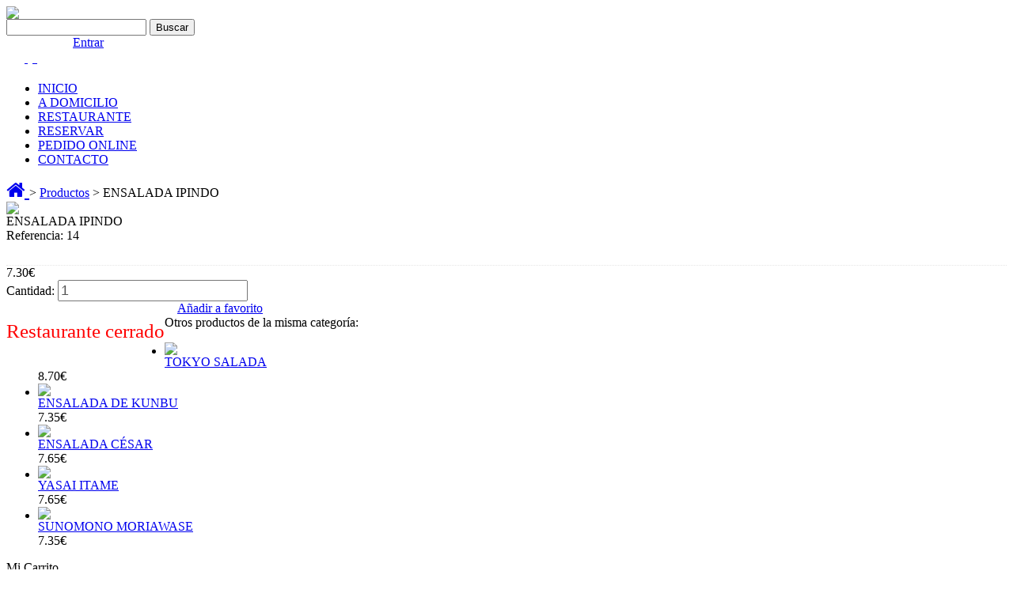

--- FILE ---
content_type: text/html; charset=UTF-8
request_url: https://www.restauranteipindo.com/product_detail.php?id=18
body_size: 5537
content:
<!DOCTYPE html PUBLIC "-//W3C//DTD XHTML 1.0 Transitional//EN" "http://www.w3.org/TR/xhtml1/DTD/xhtml1-transitional.dtd">
<html xmlns="http://www.w3.org/1999/xhtml">
<head>
<meta http-equiv="Content-Type" content="text/html; charset=utf-8" />
<title>Restaurante Ipindo</title>
<!--Public include------------------------------------------------------------------------------------------------------------------>
<link rel="stylesheet" href="css/general.css" type="text/css" media="screen">
<script type="text/javascript" src="js/jquery-1.6.1.min.js"></script>
<!--END Public include-------------------------------------------------------------------------------------------------------------------->
<link rel="stylesheet" href="css/header.css" type="text/css" media="screen">
<link rel="stylesheet" href="css/menu.css" type="text/css" media="screen">
<link rel="stylesheet" href="css/product_detail.css" type="text/css" media="screen">
<link rel="stylesheet" href="css/right.css" type="text/css" media="screen">
<link rel="stylesheet" href="css/bottom.css" type="text/css" media="screen">
<script language="javascript">
function  subCheck()  
{  
if(event.keyCode==13)  
{  
document.formsession.submit(); 
}  
}  
  </script>
<!--right menu include-------------------------------------------------------------------------------------------------------------------->
<link rel="stylesheet" type="text/css" href="menu/ddsmoothmenu-v.css" />
<script type="text/javascript" src="menu/ddsmoothmenu.js"></script>
<script type="text/javascript">
ddsmoothmenu.init({
	mainmenuid: "smoothmenu", //Menu DIV id
	orientation: 'v', //Horizontal or vertical menu: Set to "h" or "v"
	classname: 'ddsmoothmenu-v', //class added to menu's outer DIV
	//customtheme: ["#804000", "#482400"],
	contentsource: "markup" //"markup" or ["container_id", "path_to_menu_file"]
})
</script>
<!--END right menu include-------------------------------------------------------------------------------------------------------------------->
<!--Photo zoom include------------------------------------------------------------------------------------------------------------------>
	<script type="text/javascript" src="plugins/fancybox/fancybox/jquery.mousewheel-3.0.4.pack.js"></script>
	<script type="text/javascript" src="plugins/fancybox/fancybox/jquery.fancybox-1.3.4.pack.js"></script>
	<link rel="stylesheet" type="text/css" href="plugins/fancybox/fancybox/jquery.fancybox-1.3.4.css" media="screen" />
	<script type="text/javascript">
		$(document).ready(function() {
			$("a[rel=example_group]").fancybox({
				'transitionIn'		: 'none',
				'transitionOut'		: 'none',
				'titlePosition' 	: 'over',
				'titleFormat'		: function(title, currentArray, currentIndex, currentOpts) {
					return '<span id="fancybox-title-over">Image ' + (currentIndex + 1) + ' / ' + currentArray.length + (title.length ? ' &nbsp; ' + title : '') + '</span>';
				}
			});

		});
	</script>
<!--END Photo zoom include------------------------------------------------------------------------------------------------------------------>
</head>
<body>
<!--Header-------------------------------------------------------------------------------------------------------------------------------->
<link rel="stylesheet" href="https://maxcdn.bootstrapcdn.com/font-awesome/4.5.0/css/font-awesome.min.css">
<link rel="stylesheet" href="css/header.css" type="text/css" media="screen">
<link rel="shortcut icon" type="image/x-icon" href="favicon.ico" />


 <div id="header_bg">
  <div id="header_bg_content">
    <!--------Logo---------->
   <a href="index.php"> <div id="logo"><img src="images/logo.png"/></div> </a>
    <!--------END Logo--------->
    
    <div class="top_nav">
    
    <div id="search">
      <form method="get" action="search.php" id="searchbox">
        <input type="text" id="search_keyword" name="search_keyword"/>
        <input type="submit" id="search_submit" name="search_submit" value="Buscar"/>

      </form>
       </div>
    
    <!--------Login---------->
        <div id="login" style="color:#fff;">Bienvenido | <a href="login.php" >Entrar</a>
    
    <!--------header_cart---------->
    <a href="cart.php">   
      <div id="header_cart">

       <div id="header_cart_list" style="color:#fff;">
                <i class="fa fa-shopping-cart" style="margin:0 5px 5px 0;font-size:19px;"></i>  <span class="font_color_2">(0)</span>
           
       </div>

      </div>
      </a> 
    <!--------END header_cart--------->
    
    </div>
    
     
    
     <!--------END Login---------> 
     
     <div id="menu_bg_content">
    
     <ul>
      <li><a href="index.php">INICIO</a></li>
      <li><a href="info.php?id_call=adomicilio">A DOMICILIO</a></li>
      <li><a href="info.php?id_call=nosotros">RESTAURANTE</a></li>
      <li><a href="reserve.php">RESERVAR</a></li>
      <li><a href="product_list.php?class_id=1">PEDIDO ONLINE</a></li>
      <li><a href="contact.php">CONTACTO</a></li>
      
     </ul>
 
    </div>
     
     </div>
    
    
    <div id="menu_bg">
   </div>
    
 </div>

    </div>
 <!--END Header----------------------------------------------------------------------------------------------------------------------------> 
<div class="clear"></div>
<!--Menu---------------------------------------------------------------------------------------------------------------------------------->
<div id="menu_bg">
    <!--------Search----------
    <div id="search">
      <form method="get" action="search.php" id="searchbox">
        <input type="text" id="search_keyword" name="search_keyword"/>
        <input type="submit" id="search_submit" name="search_submit" value="Buscar"/>
      </form>
    </div>
    !--------END Search---------> 
             
<!--END Menu------------------------------------------------------------------------------------------------------------------------------> 
<div class="clear"></div>
<!--Content-------------------------------------------------------------------------------------------------------------------------------------->
<div id="product_detail_bg">
<div id="product_detail_bg_content" class="all_bg">
  <!--Product detail----------------------------------------------------------------------------------------------------------------------------->
    <div id="product_detail_bg_content_left">
    <div class="font_color_2" id="product_detail_bg_content_left_title"><a href="index.php"><span style="font-size:25px;"> <i class="fa fa-home"></i> </span></a> > <a href="product_list.php">Productos</a> > ENSALADA IPINDO</div>
    <!--Abbriviation----------------------------------------------------------------------------------------------------------------------------->
    <div id="product_detail_bg_content_left_product_abbreviation">
      <!--Photo show----------------------------------------------------------------------------------------------------------------------------->
      <div id="product_detail_bg_content_left_product_abbreviation_show">
        <div id="product_detail_bg_content_left_product_abbreviation_show_bigimg"><a href="uploadfile/20171001165653397730.png" rel="example_group"><img src="uploadfile/20171001165653397730.png" rel="example_group"/></a></div>
      </div>
      <!--END Photo show----------------------------------------------------------------------------------------------------------------------------->
      <div id="product_detail_bg_content_left_product_abbreviation_info">
      <form action="" method="post" class="form">
        <div class="font_color_3" id="product_detail_bg_content_left_product_abbreviation_info_title">ENSALADA IPINDO</div>
        <div class="font_color_4" id="product_detail_bg_content_left_product_abbreviation_info_number">Referencia: 14</div>
        
        <div class="abbreviation" style="color: #fff;font-size:13px;border-bottom: 1px #e5e5e5 dotted;padding: 5px 0px;">ensalada con lechuga，nabo，surimi，pepino，tomate
cherry y salsa ipindo</div>        
        <div class="font_color_2" id="product_detail_bg_content_left_product_abbreviation_info_price">
                7.30€
          
        </div>
        <div class="font_color_4" id="product_detail_bg_content_left_product_abbreviation_info_quantity">Cantidad:
           <input name="p[]" type="hidden" value="18" />
           <input style="color:#555;font-size:18px;" name="p[]" type="text" value="1" />
           <input name="action" type="hidden" value="add" />
        </div>
        
        
        
                   <p style="color: rgb(255, 0, 0); float: left; font-size: 25px; line-height: 25px;">Restaurante cerrado</p>
                 
        
       
       
        <a href="product_detail.php?action=favorite&&product_id=18"><div id="product_detail_bg_content_left_product_abbreviation_info_favoritos"><i style="color:#fff" class="fa fa-heart"></i>Añadir a favorito</div></a>
        </form>
      </div>
    </div>
    <!--END Abbriviation------------------------------------------------------------------------------------------------------------------------->
    <div class="clear"></div>
    <!--Detail content----------------------------------------------------------------------------------------------------------------------------->
     <!--END Detail content------------------------------------------------------------------------------------------------------------------------->
    <!--Other Product----------------------------------------------------------------------------------------------------------------------------->
    <div class="font_color_2" id="product_detail_bg_content_left_other_product">
      <div id="product_detail_bg_content_left_product_content_title">Otros productos de la misma categoría:</div>
     
<ul>
        
        <li>
        <div class="product_detail_related">
        <a href="product_detail.php?id=20">
        <img src="uploadfile/20171001165702223804.png"/>
        </a></div>
        
                
        <a href="product_detail.php?id=20">
          <div class="font_color_3" id="product_detail_bg_content_left_other_product_title">TOKYO SALADA</div>
          </a>
          <div class="font_color_2" id="product_detail_bg_content_left_other_product_price">
                  8.70€
                   </div>
        </li>
        
        <li>
        <div class="product_detail_related">
        <a href="product_detail.php?id=21">
        <img src="uploadfile/20171001165706620772.png"/>
        </a></div>
        
                
        <a href="product_detail.php?id=21">
          <div class="font_color_3" id="product_detail_bg_content_left_other_product_title">ENSALADA DE KUNBU</div>
          </a>
          <div class="font_color_2" id="product_detail_bg_content_left_other_product_price">
                  7.35€
                   </div>
        </li>
        
        <li>
        <div class="product_detail_related">
        <a href="product_detail.php?id=22">
        <img src="uploadfile/20171009154638481121.png"/>
        </a></div>
        
                
        <a href="product_detail.php?id=22">
          <div class="font_color_3" id="product_detail_bg_content_left_other_product_title">ENSALADA CÉSAR</div>
          </a>
          <div class="font_color_2" id="product_detail_bg_content_left_other_product_price">
                  7.65€
                   </div>
        </li>
        
        <li class='last'>
        <div class="product_detail_related">
        <a href="product_detail.php?id=23">
        <img src="uploadfile/20171001165818802280.png"/>
        </a></div>
        
                
        <a href="product_detail.php?id=23">
          <div class="font_color_3" id="product_detail_bg_content_left_other_product_title">YASAI ITAME</div>
          </a>
          <div class="font_color_2" id="product_detail_bg_content_left_other_product_price">
                  7.65€
                   </div>
        </li>
        
        <li>
        <div class="product_detail_related">
        <a href="product_detail.php?id=19">
        <img src="uploadfile/20171001165657570838.png"/>
        </a></div>
        
                
        <a href="product_detail.php?id=19">
          <div class="font_color_3" id="product_detail_bg_content_left_other_product_title">SUNOMONO MORIAWASE</div>
          </a>
          <div class="font_color_2" id="product_detail_bg_content_left_other_product_price">
                  7.35€
                   </div>
        </li>
      </ul>
    </div>
    <!--END Other Product------------------------------------------------------------------------------------------------------------------------->
  </div>
  <!--END Product detail------------------------------------------------------------------------------------------------------------------------->
  <!--Right------------------------------------------------------------------------------------------------------------------------------------>
  <div id="right_content">
        
<div id="fb-root"></div>
<script>(function(d, s, id) {
  var js, fjs = d.getElementsByTagName(s)[0];
  if (d.getElementById(id)) return;
  js = d.createElement(s); js.id = id;
  js.src = "//connect.facebook.net/zh_CN/sdk.js#xfbml=1&version=v2.8";
  fjs.parentNode.insertBefore(js, fjs);
}(document, 'script', 'facebook-jssdk'));</script>
      
      <!--Cart------------------------------------------------->
      <div id="right_content_cart_title">Mi Carrito</div>
      <div class="clear"></div>
	  <div id="right_content_cart_content">
      <ul id="right_content_cart_content_list">
<form action="" method="post" name="formsession" id="formsession">
<li><div class="font_color_3">No tiene productos en su carrito actualmente.</div></li>

</form>
				</ul>
            <div class="font_color_3" id="right_content_cart_total">Total: <span class="font_color_3">0.00€</span></div>

         <a href="cart.php"><div id="right_content_cart_checkout">Confirmar Pedido</div></a>
      <p class='font_color_4' style='text-align: center;font-size: 14px;margin:15px 0px; color: #757575;'><a href='info.php?id_call=adomicilio#delivery' target='_blank'>ZONA1 - (MINIMO 15 EURO ENVIO GRATIS)</a></br> por favor añádese         15 € o más</p>          
          
          <!-----------------------------折扣提醒------------------------------->
          
          <p class='discount_remind'>Con 1 € más ahorras 10 %</p>          
          
      </div>


     
      <!--END Cart------------------------------------------------->
      <!--Catalog------------------------------------------------->
      <div class="right_content_title">Categorías</div>
      <div class="clear"></div>
      <div id="smoothmenu" class="ddsmoothmenu-v">
      <script src="http://libs.baidu.com/jquery/1.8.3/jquery.min.js"></script>
<ul></ul><ul><li><a href='product_list.php?class_id=6&class_title_es=Sushi Combo'><i class='fa fa-spoon'></i> &nbsp;Sushi Combo</a></li><li><a href='product_list.php?class_id=7&class_title_es=Maki (8 P/4 P)'><i class='fa fa-spoon'></i> &nbsp;Maki (8 P/4 P)</a></li><li><a href='product_list.php?class_id=8&class_title_es=Uramaki (8 P/4 P)'><i class='fa fa-spoon'></i> &nbsp;Uramaki (8 P/4 P)</a></li><li><a href='product_list.php?class_id=9&class_title_es=Gunkan (2 piezas)'><i class='fa fa-spoon'></i> &nbsp;Gunkan (2 piezas)</a></li><li><a href='product_list.php?class_id=10&class_title_es=Nikiri (2 piezas)'><i class='fa fa-spoon'></i> &nbsp;Nikiri (2 piezas)</a></li><li><a href='product_list.php?class_id=11&class_title_es=Temaki (2 P/1 P)'><i class='fa fa-spoon'></i> &nbsp;Temaki (2 P/1 P)</a></li><li><a href='product_list.php?class_id=12&class_title_es=Sashimi (12 P/6 P)'><i class='fa fa-spoon'></i> &nbsp;Sashimi (12 P/6 P)</a></li><li><a href='product_list.php?class_id=1&class_title_es=ENTRANTES'><i class='fa fa-spoon'></i> &nbsp;ENTRANTES</a></li><li><a href='product_list.php?class_id=2&class_title_es=ENSALADAS'><i class='fa fa-spoon'></i> &nbsp;ENSALADAS</a></li><li><a href='product_list.php?class_id=3&class_title_es=ARROCES Y PASTA'><i class='fa fa-spoon'></i> &nbsp;ARROCES Y PASTA</a></li><li><a href='product_list.php?class_id=4&class_title_es=PESCADOS Y MARISCO'><i class='fa fa-spoon'></i> &nbsp;PESCADOS Y MARISCO</a></li><li><a href='product_list.php?class_id=5&class_title_es=CARNES'><i class='fa fa-spoon'></i> &nbsp;CARNES</a></li><li><a href='product_list.php?class_id=13&class_title_es=VINO TINTO'><i class='fa fa-spoon'></i> &nbsp;VINO TINTO</a></li><li><a href='product_list.php?class_id=14&class_title_es=VINO BLANCO'><i class='fa fa-spoon'></i> &nbsp;VINO BLANCO</a></li><li><a href='product_list.php?class_id=15&class_title_es=VINO ROSADO'><i class='fa fa-spoon'></i> &nbsp;VINO ROSADO</a></li><li><a href='product_list.php?class_id=16&class_title_es=VINO DE AGUJA Y ESPUMOSO'><i class='fa fa-spoon'></i> &nbsp;VINO DE AGUJA Y ESPUMOSO</a></li><li><a href='product_list.php?class_id=17&class_title_es=CAVA Y CHAMPAGNE'><i class='fa fa-spoon'></i> &nbsp;CAVA Y CHAMPAGNE</a></li><li><a href='product_list.php?class_id=18&class_title_es=SANGRÍA'><i class='fa fa-spoon'></i> &nbsp;SANGRÍA</a></li><li><a href='product_list.php?class_id=19&class_title_es=OTRAS BEBIDAS'><i class='fa fa-spoon'></i> &nbsp;OTRAS BEBIDAS</a></li><li><a href='product_list.php?class_id=20&class_title_es=POSTRES'><i class='fa fa-spoon'></i> &nbsp;POSTRES</a></li></ul></div>
      <!--END Catalog------------------------------------------------->  </div>
  <!--END Right---------------------------------------------------------------------------------------------------------------------------->
</div>
</div>
<!--END Content-----------------------------------------------------------------------------------------------------------------------------> 
<!--Bottom-------------------------------------------------------------------------------------------------------------------------->
 <div id="footer_bg">
  <div id="footer_bg_content"> 
    <!--------Information---------->
    <div id="footer_bg_content_information" style="color:#ffffff">
      <h4>NAV</h4>
      <ul >
       <li><a href="info.php?id_call=adomicilio" style="color:#ffffff">Adomicilio</a></li>
      <li><a href="product_list.php?class_id=1" style="color:#ffffff">Pedido Online</a></li>
      <li><a href="reserve.php" style="color:#ffffff">Reservar</a></li>
      <li><a href="info.php?id_call=nosotros" style="color:#ffffff">Restaurante</a></li>
      </ul>
    </div>
    <!--------END Information---------> 
    <!--------My account--------->
    <div id="footer_bg_content_myaccount"style="color:#ffffff">
      <h4>MI CUENTA</h4>
      <ul>
        <li><a href="my_orders.php" style="color:#ffffff">Mis pedidos</a></li>
        <li><a href="my_addresses.php" style="color:#ffffff">Mis direcciones</a></li>
        <li><a href="my_personal_info.php" style="color:#ffffff">Mis datos personales</a></li>
        <li><a href="my_favorite_products.php" style="color:#ffffff">Mis productos favoritos</a></li>
      </ul>
    </div>
   <!--------END My account---------> 
   <!--------qrcode---------> 
   <div id="footer_bg_content_qrcode" style="text-align:center;">
    <img src="../images/qrcode.png" width=105px/>
    <br />
    <div style="font-size:13px;font-weight:bold;color:#fff;margin-top:5px;">PEDIDO EN MÓVIL</div>
   </div>
   <!--------END qrcode--------->    
   
    <!--------Contact us---------->
    <div id="footer_bg_content_contactus"style="color:#ffffff">
      <h4><a href="contact.php" style="color:#ffffff">CONTACTO</a></h4>
      <span><span><span style="font-family:Arial;"><b><strong><b><strong><strong><span style="color:#cccccc;font-size:18px;"><span style="color:#cccccc;font-size:18px;"><b><strong><b><strong><strong><span style="color:#cccccc;font-size:18px;"><span style="color:#cccccc;font-size:18px;"><span style="color:#cccccc;font-size:18px;"><span style="font-family:Arial;color:#cccccc;font-size:18px;">Restaurante Ipindo</span></span></span></span></strong></strong></b></strong></b></span></span></strong></strong></b></strong></b><span style="color:#c5c5c5;"><span style="color:#ffffff;"><span style="color:#e8e8e8;"><span style="font-size:16px;"><span style="font-size:16px;"><span style="font-family:Arial;color:#e8e8e8;font-size:16px;"><br />
<span style="font-family:Arial;color:#e8e8e8;font-size:16px;"><span style="font-family:Arial;color:#e8e8e8;font-size:16px;"><span style="font-family:Arial;color:#cccccc;font-size:16px;">Alameda de San Mames 39 48010 Bilbao</span><span style="font-family:Arial;color:#e8e8e8;font-size:16px;"></span><span style="font-family:Arial;color:#e8e8e8;font-size:16px;"></span></span></span></span></span></span></span></span></span><b><strong><b><strong><strong><span style="color:#c5c5c5;"><span style="color:#ffffff;"><b><strong><b><strong><strong><span style="color:#e8e8e8;"><br />
<span></span></span></strong><span style="color:#e8e8e8;"><span><b><strong><b><strong><strong><span style="color:#c5c5c5;"><span style="color:#ffffff;"><b><strong><b><strong><span style="color:#e8e8e8;"><span style="font-size:16px;"><span style="font-family:Arial;color:#e8e8e8;font-size:16px;"><span style="font-family:Arial;color:#e8e8e8;font-size:16px;"><span style="font-family:Arial;color:#cccccc;font-size:16px;">Horario:&nbsp;</span><span style="font-family:Arial;color:#cccccc;font-size:16px;">11:30 ~ 16:30 /&nbsp;<b><strong><b><strong><strong><span style="color:#C5C5C5;"><span style="color:#FFFFFF;"><b><strong><b><strong><span style="color:#E8E8E8;"><b><strong><b><strong><strong><span style="color:#C5C5C5;"><span style="color:#FFFFFF;"><b><strong><b><strong><span style="color:#E8E8E8;"><span style="font-size:16px;"><span style="color:#CCCCCC;">19:30 ~ 24:00</span></span></span></strong></b></strong></b></span></span></strong></strong></b></strong></b></span></strong></b></strong></b></span></span></strong></strong></b></strong></b></span></span></span></span><br />
</span></strong></b></strong></b></span></span></strong></strong></b></strong></b></span></span></strong></b></strong></b></span></span></strong></strong></b></strong></b></span></span></span><span></span>      <img src="../images/pay.png" width="175px" />
    </div>
    <!--------END Contact us---------> 
  </div>
  <!--Copyright------------------------------------->
  <center>
  <div id="copyright"><span style="color:#000000;"><span style="color:#cccccc;">Copyright <strong>Restaurante Ipindo</strong> &copy; 2017 Powered by </span><span style="color:#cccccc;">WebgoShop™ 3.1.0 A1广告</span></span></div>
  <div> 
  	<a href="info.php?id_call=aviso_legal">Aviso legal y Política de privacidad</a>
  	|||
  	<a href="info.php?id_call=cookie">Cookie</a>

  </div>	
  </center>
  <!--END Copyright--------------------------------------> 
  <!-- Go to www.addthis.com/dashboard to customize your tools --> <script type="text/javascript" src="//s7.addthis.com/js/300/addthis_widget.js#pubid=ra-58eb739420bb1ed2"></script> 
</div>
<!-- Cookie Banner -->
<div id="cookies_overlay" class="cookies_overlay">
	<div class="cookie_banner">
		<div class="cookie_content">
			<h2 class="cookie_title">Cookies</h2>
			<p class="cookie_text">Usamos cookies necesarias y tecnologías similares para facilitar el funcionamiento de nuestra plataforma.</p>
			<p class="cookie_text">También nos gustaría usar cookies opcionales para ayudarnos a mejorar nuestra plataforma recopilando información sobre cómo la utiliza.</br>
			<p class="cookie_text">Para más detalles sobre las cookies y tecnologías que usamos, visite nuestro 
			<a href="/include/cookieshow/aviso-legal.php" target="_blank">Aviso-Legal</a> | 
			<a href="/include/cookieshow/cookie.php" target="_blank">Cookies</a> | 
			<a href="/include/cookieshow/politica-de-privacidad.php" target="_blank">Politica-de-Privacidad</a>
			. El uso de este banner provocará que se instale una cookie en su dispositivo para recordar sus preferencias.
		</div>
		<div class="cookie_button_box">
			<div class="cookie_button_agree" onclick="allCookieBanner()">Aceptar todas las cookies</div>
			<div class="cookie_button_only" onclick="onlyCookieBanner()">Aceptar solo las cookies necesarias</div>
		</div>
	</div>
</div>
<!-- End of Cookie Banner -->

<style>
.cookies_overlay {
	position: fixed;
    top: 0;
    bottom: 0;
    left: 0;
    right: 0;
    background-color: rgba(0,0,0,0.7);
    z-index: 99999991;
	display:none;
}
.cookie_banner {
    background-color: #fff;
    position: fixed;
    bottom: 0;
    left: 0;
    right: 0;
    z-index: 99999992;
    display: flex;
    flex-direction: row;
}
.cookie_content{
	padding: 32px;
    margin: 0 auto;
}
.cookie_title{
	font-size: 24px;
    font-weight: 600;
    text-align: left;
    margin: 8px 0;
    padding: 0;
    color: #2a3846;
}
.cookie_text{
	font-size: 14px;
    margin: 0;
    padding: 0;
    color: #2a3846;
}
.cookie_text a{
	color:#125fca;
	text-decoration:underline;
}

.cookie_button_box{
	width: 352px;
	padding: 32px;
    margin: 0 auto;
	}
.cookie_button_agree{
	color: #fff;
    background-color: #125fca;
	padding: 12px 1em;
    font-size: 16px;
    font-weight: 600;
    border: 1px solid rgba(0,0,0,0);
    border-radius: 2px;
    width: 288px;
    cursor: pointer;
	text-align:center;
}
.cookie_button_only
{
	color: #125fca;
    background-color: #fff;
	padding: 12px 1em;
    font-size: 16px;
    font-weight: 600;
    border: 1px solid rgba(0,0,0,0);
    border-radius: 2px;
    width: 288px;
    cursor: pointer;
	text-align:center;
}


@media screen and (max-width: 901px) {
.cookie_banner {
     display: block;
} 
.cookie_content {
    padding: 0px 32px;
}
.cookie_text {
    font-size: 12px;
}
.cookie_button_box {
    padding: 10px 32px 0px 32px;
}
} 
/* 设置了浏览器宽度不大于901px时*/ 

@media screen and (max-width: 500px) { 
.cookie_banner {
     display: block;
} 
.cookie_content {
    padding: 0px 32px;
}
.cookie_text {
    font-size: 12px;
}
.cookie_button_box {
    padding: 10px 32px 0px 32px;
}
} 
/* 设置了浏览器宽度不大于500px时 */
</style>

<script>
//同意所有COOKIES

function allCookieBanner(){
	hideCookieBanner();
}

//只同意部分所需COOKIES
function onlyCookieBanner(){
	hideCookieBanner();
}

//显示COOKIES BANNER 和 全屏无点击
function showCookieBanner(){
	document.getElementById("cookies_overlay").style.display = "block";
}

//隐藏COOKIES BANNER 和 全屏无点击 和存储localstor
function hideCookieBanner(){
	window.localStorage.setItem("a1publicidad", "yes"); //设置键
	$('#cookies_overlay').hide(); //隐藏
}


//检测localstorage 并显示 COOKIE BANNER
function initializeCookieBanner(){	
	let isCookieAccepted = window.localStorage.getItem("a1publicidad");
	if(isCookieAccepted === null)
    {
		window.localStorage.clear() //清除键值
        window.localStorage.setItem("a1publicidad", "no"); //设置键值
        showCookieBanner();
    }else if(isCookieAccepted === "no"){
        showCookieBanner();
    }else{
	}
}

$(document).ready(function(){
  initializeCookieBanner();
});





/*
获取键值：window.localStorage.getItem("key")
设置键值：window.localStorage.setItem("key","value")
清除键值：window.localStorage.removeItem("key")
清除所有键值：window.localStorage.clear()
获取键值2：window.localStorage.keyName
设置键值2：window.localStorage.keyName = "value"
*/
</script><!--END Bottom--------------------------------------------------------------------------------------------------------------------------->
</body>
</html>